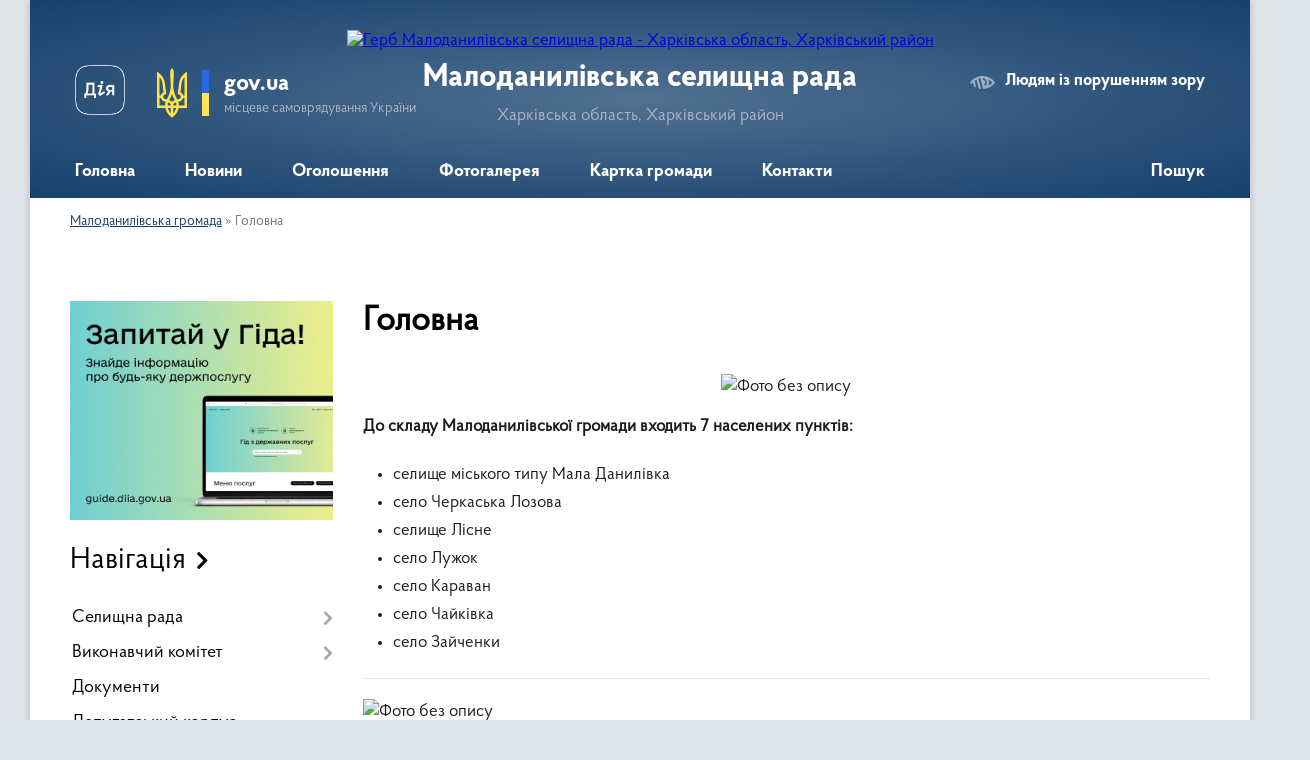

--- FILE ---
content_type: text/html; charset=UTF-8
request_url: https://mdanylivka-otg.gov.ua/golovna-14-48-07-13-05-2021/
body_size: 14933
content:
<!DOCTYPE html>
<html lang="uk">
<head>
	<!--[if IE]><meta http-equiv="X-UA-Compatible" content="IE=edge"><![endif]-->
	<meta charset="utf-8">
	<meta name="viewport" content="width=device-width, initial-scale=1">
	<!--[if IE]><script>
		document.createElement('header');
		document.createElement('nav');
		document.createElement('main');
		document.createElement('section');
		document.createElement('article');
		document.createElement('aside');
		document.createElement('footer');
		document.createElement('figure');
		document.createElement('figcaption');
	</script><![endif]-->
	<title>Головна | Малоданилівська селищна рада</title>
	<meta name="description" content="До складу Малоданилівської громади входить 7 населених пунктів:   селище міського типу Мала Данилівка село Черкаська Лозова селище Лісне село Лужок село Караван село Чайківка село Зайченки       Малоданилівська ОТ">
	<meta name="keywords" content="Головна, |, Малоданилівська, селищна, рада">

	
		<meta property="og:image" content="https://rada.info/upload/users_files/04398790/gerb/ГЕРБ.png">
					
		<link rel="apple-touch-icon" sizes="57x57" href="https://gromada.org.ua/apple-icon-57x57.png">
	<link rel="apple-touch-icon" sizes="60x60" href="https://gromada.org.ua/apple-icon-60x60.png">
	<link rel="apple-touch-icon" sizes="72x72" href="https://gromada.org.ua/apple-icon-72x72.png">
	<link rel="apple-touch-icon" sizes="76x76" href="https://gromada.org.ua/apple-icon-76x76.png">
	<link rel="apple-touch-icon" sizes="114x114" href="https://gromada.org.ua/apple-icon-114x114.png">
	<link rel="apple-touch-icon" sizes="120x120" href="https://gromada.org.ua/apple-icon-120x120.png">
	<link rel="apple-touch-icon" sizes="144x144" href="https://gromada.org.ua/apple-icon-144x144.png">
	<link rel="apple-touch-icon" sizes="152x152" href="https://gromada.org.ua/apple-icon-152x152.png">
	<link rel="apple-touch-icon" sizes="180x180" href="https://gromada.org.ua/apple-icon-180x180.png">
	<link rel="icon" type="image/png" sizes="192x192"  href="https://gromada.org.ua/android-icon-192x192.png">
	<link rel="icon" type="image/png" sizes="32x32" href="https://gromada.org.ua/favicon-32x32.png">
	<link rel="icon" type="image/png" sizes="96x96" href="https://gromada.org.ua/favicon-96x96.png">
	<link rel="icon" type="image/png" sizes="16x16" href="https://gromada.org.ua/favicon-16x16.png">
	<link rel="manifest" href="https://gromada.org.ua/manifest.json">
	<meta name="msapplication-TileColor" content="#ffffff">
	<meta name="msapplication-TileImage" content="https://gromada.org.ua/ms-icon-144x144.png">
	<meta name="theme-color" content="#ffffff">
	
	
		<meta name="robots" content="">
	
    <link rel="preload" href="https://cdnjs.cloudflare.com/ajax/libs/font-awesome/5.9.0/css/all.min.css" as="style">
	<link rel="stylesheet" href="https://cdnjs.cloudflare.com/ajax/libs/font-awesome/5.9.0/css/all.min.css" integrity="sha512-q3eWabyZPc1XTCmF+8/LuE1ozpg5xxn7iO89yfSOd5/oKvyqLngoNGsx8jq92Y8eXJ/IRxQbEC+FGSYxtk2oiw==" crossorigin="anonymous" referrerpolicy="no-referrer" />

    <link rel="preload" href="//gromada.org.ua/themes/km2/css/styles_vip.css?v=3.34" as="style">
	<link rel="stylesheet" href="//gromada.org.ua/themes/km2/css/styles_vip.css?v=3.34">
	<link rel="stylesheet" href="//gromada.org.ua/themes/km2/css/17248/theme_vip.css?v=1768586425">
	
		<!--[if lt IE 9]>
	<script src="https://oss.maxcdn.com/html5shiv/3.7.2/html5shiv.min.js"></script>
	<script src="https://oss.maxcdn.com/respond/1.4.2/respond.min.js"></script>
	<![endif]-->
	<!--[if gte IE 9]>
	<style type="text/css">
		.gradient { filter: none; }
	</style>
	<![endif]-->

</head>
<body class="">

	<a href="#top_menu" class="skip-link link" aria-label="Перейти до головного меню (Alt+1)" accesskey="1">Перейти до головного меню (Alt+1)</a>
	<a href="#left_menu" class="skip-link link" aria-label="Перейти до бічного меню (Alt+2)" accesskey="2">Перейти до бічного меню (Alt+2)</a>
    <a href="#main_content" class="skip-link link" aria-label="Перейти до головного вмісту (Alt+3)" accesskey="3">Перейти до текстового вмісту (Alt+3)</a>




	
	<div class="wrap">
		
		<header>
			<div class="header_wrap">
				<div class="logo">
					<a href="https://mdanylivka-otg.gov.ua/" id="logo" class="form_2">
						<img src="https://rada.info/upload/users_files/04398790/gerb/ГЕРБ.png" alt="Герб Малоданилівська селищна рада - Харківська область, Харківський район">
					</a>
				</div>
				<div class="title">
					<div class="slogan_1">Малоданилівська селищна рада</div>
					<div class="slogan_2">Харківська область, Харківський район</div>
				</div>
				<div class="gov_ua_block">
					<a class="diia" href="https://diia.gov.ua/" target="_blank" rel="nofollow" title="Державні послуги онлайн"><img src="//gromada.org.ua/themes/km2/img/diia.png" alt="Логотип Diia"></a>
					<img src="//gromada.org.ua/themes/km2/img/gerb.svg" class="gerb" alt="Герб України">
					<span class="devider"></span>
					<div class="title">
						<b>gov.ua</b>
						<span>місцеве самоврядування України</span>
					</div>
				</div>
								<div class="alt_link">
					<a href="#" rel="nofollow" title="Режим високої контастності" onclick="return set_special('1c275254d14af1a6eaafe993e0a65f6689902912');">Людям із порушенням зору</a>
				</div>
								
				<section class="top_nav">
					<nav class="main_menu" id="top_menu">
						<ul>
														<li class="">
								<a href="https://mdanylivka-otg.gov.ua/main/"><span>Головна</span></a>
																							</li>
														<li class="">
								<a href="https://mdanylivka-otg.gov.ua/news/"><span>Новини</span></a>
																							</li>
														<li class="">
								<a href="https://mdanylivka-otg.gov.ua/ogoloshennya-21-49-35-27-04-2021/"><span>Оголошення</span></a>
																							</li>
														<li class="">
								<a href="https://mdanylivka-otg.gov.ua/photo/"><span>Фотогалерея</span></a>
																							</li>
														<li class="">
								<a href="https://mdanylivka-otg.gov.ua/structure/"><span>Картка громади</span></a>
																							</li>
														<li class="">
								<a href="https://mdanylivka-otg.gov.ua/feedback/"><span>Контакти</span></a>
																							</li>
																				</ul>
					</nav>
					&nbsp;
					<button class="menu-button" id="open-button"><i class="fas fa-bars"></i> Меню сайту</button>
					<a href="https://mdanylivka-otg.gov.ua/search/" rel="nofollow" class="search_button">Пошук</a>
				</section>
				
			</div>
		</header>
				
		<section class="bread_crumbs">
		<div xmlns:v="http://rdf.data-vocabulary.org/#"><a href="/">Малоданилівська громада</a> &raquo; <span aria-current="page">Головна</span> </div>
	</section>
	
	<section class="center_block">
		<div class="row">
			<div class="grid-25 fr">
				<aside>
				
										<div class="diia_guide">
						<a href="https://guide.diia.gov.ua/" rel="nofollow" target="_blank" title="Гід державних послуг"><img src="https://gromada.org.ua/upload/diia_guide.jpg" alt="Банер - гід державних послуг"></a>
					</div>
									
										<div class="sidebar_title">Навігація</div>
										
					<nav class="sidebar_menu" id="left_menu">
						<ul>
														<li class=" has-sub">
								<a href="https://mdanylivka-otg.gov.ua/selishna-rada-09-56-59-05-05-2021/"><span>Селищна рада</span></a>
																<button onclick="return show_next_level(this);" aria-label="Показати підменю"></button>
																								<ul>
																		<li class="">
										<a href="https://mdanylivka-otg.gov.ua/selischnij-golova-10-24-27-05-05-2021/"><span>Селищний голова</span></a>
																													</li>
																		<li class="">
										<a href="https://mdanylivka-otg.gov.ua/selischna-rada-10-00-10-05-05-2021/"><span>Апарат</span></a>
																													</li>
																		<li class="">
										<a href="https://mdanylivka-otg.gov.ua/reglament-10-49-12-05-05-2021/"><span>Регламент</span></a>
																													</li>
																		<li class="">
										<a href="https://mdanylivka-otg.gov.ua/zakonodavcha-baza-diyalnosti-selischnoi-radi-11-18-03-05-05-2021/"><span>Законодавча база діяльності селищної ради</span></a>
																													</li>
																		<li class=" has-sub">
										<a href="https://mdanylivka-otg.gov.ua/strukturni-pidrozdili-14-05-23-05-05-2021/"><span>Структурні підрозділи</span></a>
																				<button onclick="return show_next_level(this);" aria-label="Показати підменю"></button>
																														<ul>
																						<li><a href="https://mdanylivka-otg.gov.ua/viddil-ekonomichnogo-rozvitku-i-investicij-15-31-29-05-05-2021/"><span>Відділ економічного розвитку і інвестицій</span></a></li>
																						<li><a href="https://mdanylivka-otg.gov.ua/viddil-z-pitan-ns-ta-cz-naselennya-14-17-06-23-04-2024/"><span>Відділ з питань НС та ЦЗ населення</span></a></li>
																						<li><a href="https://mdanylivka-otg.gov.ua/viddil-osviti-kulturi-ta-sportu-12-01-17-13-05-2021/"><span>Відділ освіти, культури та спорту</span></a></li>
																						<li><a href="https://mdanylivka-otg.gov.ua/viddil-zemelnih-vidnosin-15-24-27-05-05-2021/"><span>Відділ земельних відносин</span></a></li>
																						<li><a href="https://mdanylivka-otg.gov.ua/viddil-zhitlovo-komunalnogo-gospodarstva-11-38-39-26-03-2025/"><span>Відділ Житлово комунального господарства</span></a></li>
																						<li><a href="https://mdanylivka-otg.gov.ua/viddil-mistobuduvannya-ta-arhitekturi-09-56-35-14-05-2021/"><span>Відділ містобудування, архітектури та держархбудконтролю</span></a></li>
																						<li><a href="https://mdanylivka-otg.gov.ua/sluzhba-u-spravah-ditej-10-47-28-04-04-2023/"><span>Служба у справах дітей</span></a></li>
																																</ul>
																			</li>
																		<li class="">
										<a href="https://mdanylivka-otg.gov.ua/komunalne-majno-14-42-17-03-02-2025/"><span>Комунальне майно</span></a>
																													</li>
																										</ul>
															</li>
														<li class=" has-sub">
								<a href="javascript:;"><span>Виконавчий комітет</span></a>
																<button onclick="return show_next_level(this);" aria-label="Показати підменю"></button>
																								<ul>
																		<li class=" has-sub">
										<a href="https://mdanylivka-otg.gov.ua/rishennya-22-01-18-19-11-2025/"><span>Рішення</span></a>
																				<button onclick="return show_next_level(this);" aria-label="Показати підменю"></button>
																														<ul>
																						<li><a href="https://mdanylivka-otg.gov.ua/rishennya-2025-22-01-53-19-11-2025/"><span>РІШЕННЯ 2025</span></a></li>
																						<li><a href="https://mdanylivka-otg.gov.ua/rishennya-2021-08-38-00-21-11-2025/"><span>РІШЕННЯ 2021</span></a></li>
																																</ul>
																			</li>
																		<li class=" has-sub">
										<a href="https://mdanylivka-otg.gov.ua/proekti-rishen-08-20-17-20-11-2025/"><span>Проєкти рішень</span></a>
																				<button onclick="return show_next_level(this);" aria-label="Показати підменю"></button>
																														<ul>
																						<li><a href="https://mdanylivka-otg.gov.ua/proekti-rishen-2025-11-38-26-20-11-2025/"><span>Проєкти рішень 2025</span></a></li>
																						<li><a href="https://mdanylivka-otg.gov.ua/proekti-rishen-2026-16-33-32-13-01-2026/"><span>Проєкти рішень 2026</span></a></li>
																																</ul>
																			</li>
																										</ul>
															</li>
														<li class="">
								<a href="https://mdanylivka-otg.gov.ua/docs/"><span>Документи</span></a>
																							</li>
														<li class="">
								<a href="https://mdanylivka-otg.gov.ua/deputatskij-korpus-18-27-43-27-04-2021/"><span>Депутатський корпус</span></a>
																							</li>
														<li class="">
								<a href="https://mdanylivka-otg.gov.ua/postijni-komisii-11-48-13-05-05-2021/"><span>Постійні комісії</span></a>
																							</li>
														<li class=" has-sub">
								<a href="https://mdanylivka-otg.gov.ua/informaciya-dlya-naselennya-14-03-40-05-05-2021/"><span>Інформація для населення</span></a>
																<button onclick="return show_next_level(this);" aria-label="Показати підменю"></button>
																								<ul>
																		<li class="">
										<a href="https://mdanylivka-otg.gov.ua/perejmenuvannya-vulic-14-21-12-05-05-2021/"><span>Перейменування вулиць</span></a>
																													</li>
																		<li class="">
										<a href="https://mdanylivka-otg.gov.ua/reestraciya-shljubu-v-malodanilivskij-selischnij-radi-14-26-57-05-05-2021/"><span>Реєстрація шлюбу в Малоданилівській селищній раді</span></a>
																													</li>
																		<li class="">
										<a href="https://mdanylivka-otg.gov.ua/zhitlovokomunalni-poslugi-15-05-11-05-05-2021/"><span>Житлово-комунальні послуги</span></a>
																													</li>
																		<li class="">
										<a href="https://mdanylivka-otg.gov.ua/administrativni-poslugi-15-13-49-05-05-2021/"><span>Адміністративні послуги</span></a>
																													</li>
																		<li class="">
										<a href="https://mdanylivka-otg.gov.ua/zagalni-pitannya-15-16-54-05-05-2021/"><span>Загальні питання</span></a>
																													</li>
																		<li class="">
										<a href="https://mdanylivka-otg.gov.ua/stvorennya-osbb-12-15-02-13-05-2021/"><span>Створення ОСББ</span></a>
																													</li>
																										</ul>
															</li>
														<li class="">
								<a href="https://mdanylivka-otg.gov.ua/istorichna-dovidka-19-57-15-27-04-2021/"><span>Історична довідка</span></a>
																							</li>
														<li class="">
								<a href="https://mdanylivka-otg.gov.ua/investicijnij-pasport-19-29-44-27-04-2021/"><span>Інвестиційний паспорт</span></a>
																							</li>
														<li class=" has-sub">
								<a href="https://mdanylivka-otg.gov.ua/ochischennya-vladi-13-35-14-06-05-2021/"><span>Очищення влади</span></a>
																<button onclick="return show_next_level(this);" aria-label="Показати підменю"></button>
																								<ul>
																		<li class="">
										<a href="https://mdanylivka-otg.gov.ua/dovidki-pro-rezultati-perevirki-peredbachenoi-zakonom-ukraini-pro-ochischennya-vladi-13-36-53-06-05-2021/"><span>Довідки про результати перевірки, передбаченої Законом України "Про очищення влади"</span></a>
																													</li>
																										</ul>
															</li>
														<li class="">
								<a href="https://mdanylivka-otg.gov.ua/dostup-do-publichnoi-informacii-13-50-26-07-05-2021/"><span>Доступ до публічної інформації</span></a>
																							</li>
														<li class="">
								<a href="https://mdanylivka-otg.gov.ua/cnap-08-12-34-15-03-2024/"><span>ЦНАП</span></a>
																							</li>
														<li class="">
								<a href="https://mdanylivka-otg.gov.ua/podatki-15-53-34-14-02-2022/"><span>Податки</span></a>
																							</li>
														<li class="">
								<a href="https://mdanylivka-otg.gov.ua/policejski-oficeri-gromadi-14-31-11-18-05-2023/"><span>Поліцейські офіцери громади</span></a>
																							</li>
														<li class="">
								<a href="https://mdanylivka-otg.gov.ua/pozhezhni-oficeriryatuvalniki-gromadi-17-02-19-13-10-2025/"><span>Офіцери-рятувальники громади</span></a>
																							</li>
														<li class="">
								<a href="https://mdanylivka-otg.gov.ua/povidomna-reestraciya-kolektivnih-dogovoriv-15-54-54-16-12-2021/"><span>Повідомна реєстрація колективних договорів</span></a>
																							</li>
														<li class=" has-sub">
								<a href="https://mdanylivka-otg.gov.ua/bezbarernist-15-45-20-29-12-2025/"><span>Безбар'єрність</span></a>
																<button onclick="return show_next_level(this);" aria-label="Показати підменю"></button>
																								<ul>
																		<li class="">
										<a href="https://mdanylivka-otg.gov.ua/rada-bezbarernosti-15-47-30-29-12-2025/"><span>Рада безбар'єрності</span></a>
																													</li>
																		<li class="">
										<a href="https://mdanylivka-otg.gov.ua/plan-vprovadzhennya-bezbar’ernogo-prostoru-v-malodanilivskij-gromadi-2024–2030-kompleksnij-plan-realizacii-nacstrategii-bezbar’ernosti-15-55-12-29-12-2025/"><span>План впровадження безбар’єрного простору в Малоданилівській громаді (2024–2030)  Комплексний план реалізації Нацстратегії безбар’єрності до 2030 року</span></a>
																													</li>
																										</ul>
															</li>
													</ul>
						
												
					</nav>

											<div class="sidebar_title">Публічні закупівлі</div>	
<div class="petition_block">

		<p><a href="https://mdanylivka-otg.gov.ua/prozorro/" title="Публічні закупівлі Прозорро"><img src="//gromada.org.ua/themes/km2/img/prozorro_logo.png?v=2025" alt="Prozorro"></a></p>
	
		<p><a href="https://mdanylivka-otg.gov.ua/openbudget/" title="Відкритий бюджет"><img src="//gromada.org.ua/themes/km2/img/openbudget_logo.png?v=2025" alt="OpenBudget"></a></p>
	
	
</div>									
											<div class="sidebar_title">Особистий кабінет користувача</div>

<div class="petition_block">

		<div class="alert alert-warning">
		Ви не авторизовані. Для того, щоб мати змогу створювати або підтримувати петиції, взяти участь в громадських обговореннях, голосувати за бюджетні проекти<br>
		<a href="#auth_petition" class="open-popup add_petition btn btn-yellow btn-small btn-block" style="margin-top: 10px;"><i class="fa fa-user"></i> авторизуйтесь</a>
	</div>
		
			<h2 style="margin: 30px 0;">Система петицій</h2>
		
					<div class="none_petition">Немає петицій, за які можна голосувати</div>
						
		
	
</div>
					
											<div class="sidebar_title">Черга в садочок</div>
						<div class="records_block">
							<p><a href="https://mdanylivka-otg.gov.ua/queue/" class="btn btn-large btn-block btn-yellow"><i class="fas fa-child"></i> Подати документи</a></p>
							<p><a href="https://mdanylivka-otg.gov.ua/queue_search/" class="btn btn-small btn-grey"><i class="fas fa-search"></i> Перевірити стан заявки</a></p>
						</div>
					
					
											<div class="sidebar_title">Звернення до посадовця</div>

<div class="appeals_block">

	
		
		<div class="row sidebar_persons">
						<div class="grid-30">
				<div class="one_sidebar_person">
					<div class="img"><a href="https://mdanylivka-otg.gov.ua/persons/1206/"><img src="https://rada.info/upload/users_files/04398790/deputats/8457959adf369e1144ee8bdef5166b85.jpg" alt="Гололобов Олександр Олександрович"></a></div>
					<div class="title"><a href="https://mdanylivka-otg.gov.ua/persons/1206/">Гололобов Олександр Олександрович</a></div>
				</div>
			</div>
						<div class="clearfix"></div>
		</div>

						
				<p class="center appeal_cabinet"><a href="#auth_person" class="alert-link open-popup"><i class="fas fa-unlock-alt"></i> Кабінет посадової особи</a></p>
			
	
</div>					
										<div id="banner_block">

						<p><a rel="nofollow" href="https://howareu.com/"><img alt="Фото без опису" src="https://rada.info/upload/users_files/04398790/f30f619b1f2e63517c971b4809db1725.jpg" style="width: 320px; height: 320px;" /></a></p>

<p><img alt="Фото без опису" src="https://rada.info/upload/users_files/04398790/64fc0338e23d4be7a71dd7aa59edd85c.jpg" style="width: 320px; height: 213px;" /></p>

<p><a rel="nofollow" href="https://hromady.org/ "><img alt="Фото без опису" src="https://rada.info/upload/users_files/04398790/5170c5b4077ff93f0c188751575d6cfc.jpg" style="width: 320px; height: 160px;" /></a></p>

<p><a rel="nofollow" href="https://center.diia.gov.ua/"><img alt="Фото без опису" src="https://rada.info/upload/users_files/04398790/ce72c0dd9fe1f50d0d68d57f8b8e75fc.jpg" style="width: 250px; height: 250px;" /></a></p>

<p><a rel="nofollow" href="https://sites.google.com/view/programa-vidnovidim-ukr"><img alt="Фото без опису" src="https://rada.info/upload/users_files/04398790/6c67fb107fed3fa645945bc1d1f57c62.jpg" style="width: 300px; height: 158px;" /></a></p>

<p><a rel="nofollow" href="https://sqe.gov.ua/"><img alt="Фото без опису" src="https://rada.info/upload/users_files/04398790/1e584e92e76285c00f2f318129280d30.jpg" style="height: 101px; width: 300px;" /></a></p>

<p><a rel="nofollow" href="https://mon.gov.ua/"><img alt="Фото без опису" src="https://rada.info/upload/users_files/04398790/66db95f004df767c7e9a45f27ed9fcb0.png" style="width: 300px; height: 158px;" /></a></p>
						<div class="clearfix"></div>

						<A rel="nofollow" href="https://www.dilovamova.com/"><IMG width=300 height=374 border=0 alt="Календар свят України. Мова ділового спілкування" title="Календар свят України. Мова ділового спілкування" src="https://www.dilovamova.com/images/wpi.cache/informer/informer_300_02.png"></A>
						<div class="clearfix"></div>

					</div>
				
				</aside>
			</div>
			<div class="grid-75">

				<main id="main_content">

																		<h1>Головна</h1>
    


	

<p style="text-align: center;"><img alt="Фото без опису"  alt="" src="https://rada.info/upload/users_files/04398790/bbbe364d5a0d571d1bad566ef7437518.jpg" style="width: 2339px; height: 1654px;" /></p>

<p><b>До складу Малоданилівської громади входить 7 населених пунктів:</b></p>

<ul>
	<li>селище міського типу Мала Данилівка</li>
	<li>село Черкаська Лозова</li>
	<li>селище Лісне</li>
	<li>село Лужок</li>
	<li>село Караван</li>
	<li>село Чайківка</li>
	<li>село Зайченки</li>
</ul>

<hr />
<p><img alt="Фото без опису"  alt="" src="https://rada.info/upload/users_files/04398790/df6c9768284975e33b2f1c74c48af509.jpg" style="width: 1024px; height: 623px;" /></p>

<hr />
<p>Малоданилівська ОТГ розташована на північному заході Харківської області, її площа складає 94,37 км2 (0,3% площі Харківської області). Малоданилівська громада входить до складу Харківського району. Обласним та районним центром є місто Харків, відповідно до нового адміністративно-територіального устрою країни. Відстань від центру міста до центру громади складає 11 км.</p>

<p>Громада знаходиться у лісостеповій географічній зоні. Рельєф пересічний, клімат помірний. На півночі громада межує з м. Дергачі, на півдні з обласним та районним центром &ndash; м. Харків. Громада примикає до Харківської окружної дороги. В смт Мала Данилівка розташовані дві залізничні станції &ndash; &laquo;Підміська&raquo; та &laquo;Лозовенька&raquo; пасажирського сполучення Харків &ndash; Козача Лопань. По території громади протікає річка Лопань, в яку впадає ліва притока ріка Лозовенька та&nbsp;<a href="http://vlada.pp.ua/goto/[base64]/" rel="nofollow" target="_blank">Лозовеньківське вод</a><a href="http://vlada.pp.ua/goto/[base64]/" rel="nofollow" target="_blank">осховище</a>.</p>

<hr />
<p><img alt="Фото без опису"  alt="" src="https://rada.info/upload/users_files/04398790/29eb396dcfaa2403eda3151af82e1677.jpg" style="width: 1024px; height: 682px;" /></p>

<hr />
<p>На території громади розташований Малоданилівський заповідник. На території ХДЗВА у смт Мала Данилівка розташований лісопарк площею біля 50 га. Головна складова частина лісопарку &ndash; сосновий бір, який створювався на протязі багатьох років. Найстарішим соснам &ndash; біля 150 років, середній вік соснових насаджень &ndash; 100 років.</p>

<p>В створенні Малоданилівського заповідника велика заслуга Миколи Андрійовича Колєсова, колишнього директора Харківського землеробного училища (яке згодом переросло в Харківський зоотехнічний інститут, а нині є Харківською зооветеринарною академією), який проводив роботу по осушенню боліт, поліпшенню лугів, посадці сосни ручним методом на непридатному пісчаному ґрунті.</p>

<hr />
<p><img alt="Фото без опису"  alt="" src="https://rada.info/upload/users_files/04398790/077bd4a86e59a9265f942ecdf3df457b.jpg" style="width: 600px; height: 450px;" /></p>

<hr />
<p>Колєсовський сосновий бір являється прикрасою передмістя Харкова та місцем відпочинку для жителів, завданням яких являється &ndash; збереження неповторної краси природи селища Мала Данилівка.</p>

<p>Найбільш відвідуваним та улюбленим місцем для прогулянок та відпочинку громади є Фельдман-Екопарк &ndash; регіональний ландшафтний парк, один з об&#39;єктів природно-заповідного фонду України, масштабний благодійний проект МБФ &laquo;Фонду Олександра Фельдмана&raquo;, який розташований в селищі Лісне. В екопарку є зоопарк з контактною зоною, цілий рік працює гурток юних натуралістів, влітку для дітей відкрите мотузкове містечко, дитячі атракціони, є прокат велосипедів, площадка для занять йогою.</p>

<hr />
<p><img alt="Фото без опису"  alt="" src="https://rada.info/upload/users_files/04398790/3beba33643fe8cac90b255d6c7cf68a1.jpg" style="width: 785px; height: 442px;" /></p>

<hr />
<p>На території с. Черкаська Лозова розташовано Державне підприємство &laquo;Харківська лісова науково-дослідна станція&raquo;.&nbsp;<b>Данилівський дослідний держлісгосп&nbsp;</b>створено у 1962 році на базі Велико-Данилівського лісництва Жовтневого держлісгоспу Харківської області. У подальшому до його складу передано Липецьке (1990 р.) та Дергачівське (2002 р.) лісництва. Його загальна площа сягає 21340 га. Лісовий фонд розташований на території трьох сільських і двох міських адміністративних районів. У складі лісів панують дубові порослеві насадження. Площа штучно створених деревостанів налічує 1802 га. На базі Данилівського ДДЛГ наукові лабораторії УкрНДІЛГА проводять дослідження та впровадження своїх розробок. Серед значної кількості дослідних об&rsquo;єктів (понад 100) &ndash; дендропарк площею 16 га, лісонасіннєві плантації &ndash; 26 га, випробні культури &ndash; 50 га.</p>

<p>Проведення дозвілля &ndash; невід&rsquo;ємна частина життєдіяльності людини. В громаді щорічно проводяться державні свята та інші культурні заходи. Цікавими та яскравими об&rsquo;єктами дозвілля громади є проведення народних обрядів на святах Масляна та Івана Купала, що безперечно захоплює мешканців і гостей.</p>

<hr />
<p><img alt="Фото без опису"  alt="" src="https://rada.info/upload/users_files/04398790/fde3c740885277ca289a7ce1d3e5821c.jpg" style="width: 2560px; height: 1600px;" /></p>

<hr />
<p><b>В Малоданилівській ОТГ розташовані наступні історичні та археологічні пам&rsquo;ятки:</b></p>

<ul>
	<li>Меморіал Жертв Голодомору,</li>
	<li>будинок, у якому працював академік Потьомкін М. Д. (академік ВАСГНІЛ),</li>
	<li>пам&rsquo;ятник Колєсову О.А. (директор землеробного училища (нині ХДЗВА)),</li>
	<li>могили відомих Потьомкіна М.Д., Колєсова О.А. (директор землеробного училища), Лукашова І.І. (член-кореспондент ВАСГНІЛ),</li>
	<li>8 братських могил воїнів радянських війн,</li>
	<li>пам&rsquo;ятні знаки ліквідаторам катастрофи на Чорнобильській атомній електростанції, воїнам-інтернаціоналістам та учасникам АТО.</li>
</ul>

<p>Харківський Меморіал Жертв Голодомору розташований на території села&nbsp;<a href="http://vlada.pp.ua/goto/aHR0cHM6Ly91ay53aWtpcGVkaWEub3JnL3dpa2kvJUQwJUE3JUQwJUI1JUQxJTgwJUQwJUJBJUQwJUIwJUQxJTgxJUQxJThDJUQwJUJBJUQwJUIwXyVEMCU5QiVEMCVCRSVEMCVCNyVEMCVCRSVEMCVCMiVEMCVCMA==/" rel="nofollow" target="_blank">Черкаська Лозова</a>&nbsp;біля транспортної розв&#39;язки автомобільної траси &laquo;Харків&mdash;Москва&raquo; та міської окружної дороги, буквально в кілометрі від міської смуги. Центральне місце комплексу посідає скульптурна композиція заввишки 6 метрів, відлита з&nbsp;<a href="http://vlada.pp.ua/goto/aHR0cHM6Ly91ay53aWtpcGVkaWEub3JnL3dpa2kvJUQwJTkxJUQxJTgwJUQwJUJFJUQwJUJEJUQwJUI3JUQwJUIw/" rel="nofollow" target="_blank">бронзи</a>&nbsp;і встановлена на насипному&nbsp;<a href="http://vlada.pp.ua/goto/aHR0cHM6Ly91ay53aWtpcGVkaWEub3JnL3dpa2kvJUQwJTlBJUQxJTgzJUQxJTgwJUQwJUIzJUQwJUIwJUQwJUJE/" rel="nofollow" target="_blank">кургані</a>&nbsp;заввишки 10 метрів. Автор скульптор Олександр Рідний постарався передати в бронзі трагічне проникливе втілення відчаю української родини, яка залишилася сам на сам зі смертельним лихом голодної смерті &mdash; батько ще продовжує опиратися біді й у розпачі дивиться на північ, у бік Росії, а мати, втративши останню надію, здіймає у&nbsp;<a href="http://vlada.pp.ua/goto/aHR0cHM6Ly91ay53aWtpcGVkaWEub3JnL3dpa2kvJUQwJTlDJUQwJUJFJUQwJUJCJUQwJUI4JUQxJTgyJUQwJUIyJUQwJUIw/" rel="nofollow" target="_blank">молитві</a>&nbsp;руки до неба, до них горнеться двійко змучених діток, шукаючи бодай якогось захисту.</p>

<p>В листопаді 2018 року на території Меморіалу було відкрито Музей пам&rsquo;яті жертв голодомору. Експозиція музею розповідає про три хвилі голодоморів, що розгорнулися на українських землях: 1921-1923 рр, 1932-1933 рр та 1946-1947 рр. До музею передано другу книгу &laquo;Національна книга пам&rsquo;яті жертв 1932-1933 років в Україні. Харківська область&raquo;.</p>

<hr />
<p><img alt="Фото без опису"  alt="" src="https://rada.info/upload/users_files/04398790/0d6b30872411d6592289878bb9e44726.jpg" style="width: 819px; height: 1024px;" /></p>

<hr />
<p>На території смт Мала Данилівка є музей історії Харківської державної зооветеринарної академії, конюшня з манежем (початок ХХ століття).</p>
<div class="clearfix"></div>

											
				</main>
				
			</div>
			<div class="clearfix"></div>
		</div>
	</section>
	
		<div class="banner-carousel" data-flickity='{ "cellAlign": "left", "contain": true, "autoPlay": 3000, "imagesLoaded": true, "wrapAround": true }'>
				<div class="carousel-cell">
			<a href="https://services.mdanylivka-otg.gov.ua/" title="ЦНАП Малоданилівської селищної ради" rel="nofollow" target="_blank"><img src="https://rada.info/upload/users_files/04398790/slides/88a34d3bddd3cc77e58e78fcade2e218.jpg" alt="ЦНАП Малоданилівської селищної ради"></a>
		</div>
				<div class="carousel-cell">
			<a href="https://hromady.org/" title="Всеукраїнська Асоціація ОТГ" rel="nofollow" target="_blank"><img src="https://rada.info/upload/users_files/04398790/slides/bcadb2ad3759279bc7d1c6abd75ebc3b.jpg" alt="Всеукраїнська Асоціація ОТГ"></a>
		</div>
				<div class="carousel-cell">
			<a href="https://www.rada.gov.ua/" title="" rel="nofollow" target="_blank"><img src="https://rada.info/upload/users_files/04398790/slides/b8ecb90a3b803d8915b88db9c244b617.jpg" alt=""></a>
		</div>
				<div class="carousel-cell">
			<a href="https://www.president.gov.ua/" title="" rel="nofollow" target="_blank"><img src="https://rada.info/upload/users_files/04398790/slides/3b31805ba2f7657081e8df2fb22d1d81.jpg" alt=""></a>
		</div>
				<div class="carousel-cell">
			<a href="https://www.kmu.gov.ua/" title="" rel="nofollow" target="_blank"><img src="https://rada.info/upload/users_files/04398790/slides/27f37ac5ca5711a9dc345d613c7dce2d.jpg" alt=""></a>
		</div>
				<div class="carousel-cell">
			<a href="https://kh.dsns.gov.ua/" title="" rel="nofollow" target="_blank"><img src="https://rada.info/upload/users_files/04398790/slides/1a1ca26bb032bc8df7f0d71b7447db0a.jpg" alt=""></a>
		</div>
				<div class="carousel-cell">
			<a href="https://kh-consumer.gov.ua/" title="" rel="nofollow" target="_blank"><img src="https://rada.info/upload/users_files/04398790/slides/8d54831632102c1058729b578ec9dd00.jpg" alt=""></a>
		</div>
				<div class="carousel-cell">
			<a href="https://www.pfu.gov.ua/" title="" rel="nofollow" target="_blank"><img src="https://rada.info/upload/users_files/04398790/slides/76f80cad0cf9779442fb4e180bc36b14.jpg" alt=""></a>
		</div>
				<div class="carousel-cell">
			<a href="https://kha.dcz.gov.ua/" title="" rel="nofollow" target="_blank"><img src="https://rada.info/upload/users_files/04398790/slides/3f1aa6da179561f333bb55a35f0bd3be.jpg" alt=""></a>
		</div>
				<div class="carousel-cell">
			<a href="https://kharkivoda.gov.ua/" title="" rel="nofollow" target="_blank"><img src="https://rada.info/upload/users_files/04398790/slides/4b87201fecac64796d289507db4534c0.jpg" alt=""></a>
		</div>
						<div class="carousel-cell">
			<a href="https://services.mdanylivka-otg.gov.ua/" title="ЦНАП Малоданилівської селищної ради" rel="nofollow" target="_blank"><img src="https://rada.info/upload/users_files/04398790/slides/88a34d3bddd3cc77e58e78fcade2e218.jpg" alt="ЦНАП Малоданилівської селищної ради"></a>
		</div>
				<div class="carousel-cell">
			<a href="https://hromady.org/" title="Всеукраїнська Асоціація ОТГ" rel="nofollow" target="_blank"><img src="https://rada.info/upload/users_files/04398790/slides/bcadb2ad3759279bc7d1c6abd75ebc3b.jpg" alt="Всеукраїнська Асоціація ОТГ"></a>
		</div>
				<div class="carousel-cell">
			<a href="https://www.rada.gov.ua/" title="" rel="nofollow" target="_blank"><img src="https://rada.info/upload/users_files/04398790/slides/b8ecb90a3b803d8915b88db9c244b617.jpg" alt=""></a>
		</div>
				<div class="carousel-cell">
			<a href="https://www.president.gov.ua/" title="" rel="nofollow" target="_blank"><img src="https://rada.info/upload/users_files/04398790/slides/3b31805ba2f7657081e8df2fb22d1d81.jpg" alt=""></a>
		</div>
				<div class="carousel-cell">
			<a href="https://www.kmu.gov.ua/" title="" rel="nofollow" target="_blank"><img src="https://rada.info/upload/users_files/04398790/slides/27f37ac5ca5711a9dc345d613c7dce2d.jpg" alt=""></a>
		</div>
				<div class="carousel-cell">
			<a href="https://kh.dsns.gov.ua/" title="" rel="nofollow" target="_blank"><img src="https://rada.info/upload/users_files/04398790/slides/1a1ca26bb032bc8df7f0d71b7447db0a.jpg" alt=""></a>
		</div>
				<div class="carousel-cell">
			<a href="https://kh-consumer.gov.ua/" title="" rel="nofollow" target="_blank"><img src="https://rada.info/upload/users_files/04398790/slides/8d54831632102c1058729b578ec9dd00.jpg" alt=""></a>
		</div>
				<div class="carousel-cell">
			<a href="https://www.pfu.gov.ua/" title="" rel="nofollow" target="_blank"><img src="https://rada.info/upload/users_files/04398790/slides/76f80cad0cf9779442fb4e180bc36b14.jpg" alt=""></a>
		</div>
				<div class="carousel-cell">
			<a href="https://kha.dcz.gov.ua/" title="" rel="nofollow" target="_blank"><img src="https://rada.info/upload/users_files/04398790/slides/3f1aa6da179561f333bb55a35f0bd3be.jpg" alt=""></a>
		</div>
				<div class="carousel-cell">
			<a href="https://kharkivoda.gov.ua/" title="" rel="nofollow" target="_blank"><img src="https://rada.info/upload/users_files/04398790/slides/4b87201fecac64796d289507db4534c0.jpg" alt=""></a>
		</div>
			</div>
	
	<footer>
		
		<div class="row">
			<div class="grid-40 socials">
				<p>
					<a href="https://gromada.org.ua/rss/17248/" rel="nofollow" target="_blank" title="RSS-стрічка новин"><i class="fas fa-rss"></i></a>
										<a href="https://mdanylivka-otg.gov.ua/feedback/#chat_bot" title="Наша громада в смартфоні"><i class="fas fa-robot"></i></a>
															<a href="https://www.instagram.com/mdanylivka" rel="nofollow" target="_blank" title="Сторінка в Instagram"><i class="fab fa-instagram"></i></a>					<a href="https://www.facebook.com/MDanylivkaGromada" rel="nofollow" target="_blank" title="Сторінка у Фейсбук"><i class="fab fa-facebook-f"></i></a>					<a href="https://www.youtube.com/channel/UCUfqhOAt0yKc9-OqdDLzyFA" rel="nofollow" target="_blank" title="Канал Youtube"><i class="fab fa-youtube"></i></a>					<a href="https://t.me/mdanylivka_otg" rel="nofollow" target="_blank" title="Телеграм-канал громади"><i class="fab fa-telegram"></i></a>					<a href="https://mdanylivka-otg.gov.ua/sitemap/" title="Мапа сайту"><i class="fas fa-sitemap"></i></a>
				</p>
				<p class="copyright">Малоданилівська селищна рада - 2021-2026 &copy; Весь контент доступний за ліцензією <a href="https://creativecommons.org/licenses/by/4.0/deed.uk" target="_blank" rel="nofollow">Creative Commons Attribution 4.0 International License</a>, якщо не зазначено інше.</p>
			</div>
			<div class="grid-20 developers">
				<a href="https://vlada.ua/" rel="nofollow" target="_blank" title="Перейти на сайт платформи VladaUA"><img src="//gromada.org.ua/themes/km2/img/vlada_online.svg?v=ua" class="svg" alt="Логотип платформи VladaUA"></a><br>
				<span>офіційні сайти &laquo;під ключ&raquo;</span><br>
				для органів державної влади
			</div>
			<div class="grid-40 admin_auth_block">
								<p class="first"><a href="#" rel="nofollow" class="alt_link" onclick="return set_special('1c275254d14af1a6eaafe993e0a65f6689902912');">Людям із порушенням зору</a></p>
				<p><a href="#auth_block" class="open-popup" title="Вхід в адмін-панель сайту"><i class="fa fa-lock"></i></a></p>
				<p class="sec"><a href="#auth_block" class="open-popup">Вхід для адміністратора</a></p>
				<div id="google_translate_element" style="text-align: left;width: 202px;float: right;margin-top: 13px;"></div>
							</div>
			<div class="clearfix"></div>
		</div>

	</footer>

	</div>

		
	



<a href="#" id="Go_Top"><i class="fas fa-angle-up"></i></a>
<a href="#" id="Go_Top2"><i class="fas fa-angle-up"></i></a>

<script type="text/javascript" src="//gromada.org.ua/themes/km2/js/jquery-3.6.0.min.js"></script>
<script type="text/javascript" src="//gromada.org.ua/themes/km2/js/jquery-migrate-3.3.2.min.js"></script>
<script type="text/javascript" src="//gromada.org.ua/themes/km2/js/flickity.pkgd.min.js"></script>
<script type="text/javascript" src="//gromada.org.ua/themes/km2/js/flickity-imagesloaded.js"></script>
<script type="text/javascript" src="//gromada.org.ua/themes/km2/js/icheck.min.js"></script>
<script type="text/javascript" src="//gromada.org.ua/themes/km2/js/superfish.min.js?v=2"></script>



<script type="text/javascript" src="//gromada.org.ua/themes/km2/js/functions_unpack.js?v=5.17"></script>
<script type="text/javascript" src="//gromada.org.ua/themes/km2/js/hoverIntent.js"></script>
<script type="text/javascript" src="//gromada.org.ua/themes/km2/js/jquery.magnific-popup.min.js?v=1.1"></script>
<script type="text/javascript" src="//gromada.org.ua/themes/km2/js/jquery.mask.min.js"></script>


	


<script type="text/javascript" src="//translate.google.com/translate_a/element.js?cb=googleTranslateElementInit"></script>
<script type="text/javascript">
	function googleTranslateElementInit() {
		new google.translate.TranslateElement({
			pageLanguage: 'uk',
			includedLanguages: 'de,en,es,fr,pl,hu,bg,ro,da,lt',
			layout: google.translate.TranslateElement.InlineLayout.SIMPLE,
			gaTrack: true,
			gaId: 'UA-71656986-1'
		}, 'google_translate_element');
	}
</script>

<script>
  (function(i,s,o,g,r,a,m){i["GoogleAnalyticsObject"]=r;i[r]=i[r]||function(){
  (i[r].q=i[r].q||[]).push(arguments)},i[r].l=1*new Date();a=s.createElement(o),
  m=s.getElementsByTagName(o)[0];a.async=1;a.src=g;m.parentNode.insertBefore(a,m)
  })(window,document,"script","//www.google-analytics.com/analytics.js","ga");

  ga("create", "UA-71656986-1", "auto");
  ga("send", "pageview");

</script>

<script async
src="https://www.googletagmanager.com/gtag/js?id=UA-71656986-2"></script>
<script>
   window.dataLayer = window.dataLayer || [];
   function gtag(){dataLayer.push(arguments);}
   gtag("js", new Date());

   gtag("config", "UA-71656986-2");
</script>



<div style="display: none;">
								<div id="get_gromada_ban" class="dialog-popup s">

	<div class="logo"><img src="//gromada.org.ua/themes/km2/img/logo.svg" class="svg"></div>
    <h4>Код для вставки на сайт</h4>
	
    <div class="form-group">
        <img src="//gromada.org.ua/gromada_orgua_88x31.png">
    </div>
    <div class="form-group">
        <textarea id="informer_area" class="form-control"><a href="https://gromada.org.ua/" target="_blank"><img src="https://gromada.org.ua/gromada_orgua_88x31.png" alt="Gromada.org.ua - веб сайти діючих громад України" /></a></textarea>
    </div>
	
</div>			<div id="auth_block" class="dialog-popup s" role="dialog" aria-modal="true" aria-labelledby="auth_block_label">

	<div class="logo"><img src="//gromada.org.ua/themes/km2/img/logo.svg" class="svg"></div>
    <h4 id="auth_block_label">Вхід для адміністратора</h4>
    <form action="//gromada.org.ua/n/actions/" method="post">

		
        
        <div class="form-group">
            <label class="control-label" for="login">Логін: <span>*</span></label>
            <input type="text" class="form-control" name="login" id="login" value="" autocomplete="username" required>
        </div>
        <div class="form-group">
            <label class="control-label" for="password">Пароль: <span>*</span></label>
            <input type="password" class="form-control" name="password" id="password" value="" autocomplete="current-password" required>
        </div>
        <div class="form-group center">
            <input type="hidden" name="object_id" value="17248">
			<input type="hidden" name="back_url" value="https://mdanylivka-otg.gov.ua/golovna-14-48-07-13-05-2021/">
            <button type="submit" class="btn btn-yellow" name="pAction" value="login_as_admin_temp">Авторизуватись</button>
        </div>
		

    </form>

</div>


			
						
						<div id="add_consultation" class="dialog-popup">

    <h4>Створення нового проекту</h4>

    
    <form action="//gromada.org.ua/n/actions/" method="post" enctype="multipart/form-data">

		<div class="row">
			<div class="grid-70">
				<div class="form-group">
					<label for="add_consultation_author" class="control-label">Ініціатор: <span>*</span></label>
					<input type="text" class="form-control" id="add_consultation_author" name="author" value="" placeholder="ПІП людини або назва організації" required>
				</div>
			</div>
			<div class="grid-30">
				<div class="form-group">
					<label for="add_consultation_days" class="control-label">Діб на обговорення: <span>*</span></label>
					<input type="number" class="form-control" id="add_consultation_days" name="count_days" min="5" value="30" required>
				</div>
			</div>
		</div>
        <div class="form-group">
            <label for="add_consultation_title" class="control-label">Назва проекту: <span>*</span></label>
            <input type="text" class="form-control" id="add_consultation_title" name="title" value="" required>
        </div>
        <div class="form-group">
            <label for="add_consultation_text" class="control-label">Зміст проекту для обговорення:</label>
            <textarea id="add_consultation_text" name="text"></textarea>
        </div>
		
		<div class="alert alert-warning">
			<p>Ви можете вказати варіанти відповідей для голосування, якщо це потрібно.</p>
			<div id="add_consultation_ext">
				<div class="row">
					<div class="grid-75">
						<div class="form-group">
							<label class="control-label">Варіант відповіді 1:</label>
							<input type="text" class="form-control" name="consultation_ext[]" value="">
						</div>
					</div>
					<div class="grid-25">
						<div class="form-group">
							<label class="control-label">Файл 1:</label>
							<a href="#" class="open_input_file btn btn-yellow">Додати файл</a>
							<input style="display:none;" type="file" class="form-control" name="consultation_file[]">
						</div>
					</div>
					<div class="clearfix"></div>
				</div>
				<div class="row">
					<div class="grid-75">
						<div class="form-group">
							<label class="control-label">Варіант відповіді 2:</label>
							<input type="text" class="form-control" name="consultation_ext[]" value="">
						</div>
					</div>
					<div class="grid-25">
						<div class="form-group">
							<label class="control-label">Файл 2:</label>
							<a href="#" class="open_input_file btn btn-yellow">Додати файл</a>
							<input style="display:none;" type="file" class="form-control" name="consultation_file[]">
						</div>
					</div>
					<div class="clearfix"></div>
				</div>
				<div class="row">
					<div class="grid-75">
						<div class="form-group">
							<label class="control-label">Варіант відповіді 3:</label>
							<input type="text" class="form-control" name="consultation_ext[]" value="">
						</div>
					</div>
					<div class="grid-25">
						<div class="form-group">
							<label class="control-label">Файл 3:</label>
							<a href="#" class="open_input_file btn btn-yellow">Додати файл</a>
							<input style="display:none;" type="file" class="form-control" name="consultation_file[]">
						</div>
					</div>
					<div class="clearfix"></div>
				</div>
				<div class="row">
					<div class="grid-75">
						<div class="form-group">
							<label class="control-label">Варіант відповіді 4:</label>
							<input type="text" class="form-control" name="consultation_ext[]" value="">
						</div>
					</div>
					<div class="grid-25">
						<div class="form-group">
							<label class="control-label">Файл 4:</label>
							<a href="#" class="open_input_file btn btn-yellow">Додати файл</a>
							<input style="display:none;" type="file" class="form-control" name="consultation_file[]">
						</div>
					</div>
					<div class="clearfix"></div>
				</div>
			</div>

			<div class="form-group">
				<a href="#" class="add_new_consultation_ext btn btn-info"><i class="fa fa-plus"></i> Додати ще один варіант відповіді</a>
			</div>
			
		</div>
		
		<div class="alert alert-danger">
			<strong>Увага!</strong> З метою недопущення маніпуляцій суспільною думкою <strong><u>редагування ТА ВИДАЛЕННЯ даного проекту після його збереження буде не можливим</u></strong>! Уважно ще раз перевірте текст на предмет помилок та змісту.
		</div>
		
        <div class="form-group">
            <button type="submit" name="pAction" value="add_consultation" class="btn btn-yellow">Зберегти</button>
        </div>

    </form>

</div>

<script type="text/javascript">
    $(document).ready(function() {
	
				
        $(".add_new_consultation_ext").on("click", function() {
			var add_html = '<div class="row"><div class="grid-75"><div class="form-group"><label class="control-label">Ще один варіант відповіді:</label><input type="text" class="form-control" name="consultation_ext[]" value=""></div></div><div class="grid-25"><div class="form-group"><label class="control-label">Файл:</label><a href="#" class="open_input_file btn btn-yellow" onclick="return open_input_file(this);">Додати файл</a><input style="display:none;" type="file" class="form-control" name="consultation_file[]"></div></div><div class="clearfix"></div></div>';
            $("#add_consultation_ext").append(add_html);
            return false;
        });

        $(".open_input_file").on("click", function() {
            $(this).next().trigger("click");
			return false;
        });

    });
	
	function open_input_file (el) {
		$(el).next().trigger("click");
		return false;
	}
</script>					<div id="email_voting" class="dialog-popup m">

	<div class="logo"><img src="//gromada.org.ua/themes/km2/img/logo.svg" class="svg"></div>
    <h4>Онлайн-опитування: </h4>

    <form action="//gromada.org.ua/n/actions/" method="post" enctype="multipart/form-data">

        <div class="alert alert-warning">
            <strong>Увага!</strong> З метою уникнення фальсифікацій Ви маєте підтвердити свій голос через E-Mail
        </div>

		
        <div class="form-group">
            <label class="control-label" for="voting_email">E-Mail: <span>*</span></label>
            <input type="email" class="form-control" name="email" id="voting_email" value="" required>
        </div>
		

        <div class="form-group center">
            <input type="hidden" name="voting_id" value="">
			
            <input type="hidden" name="answer_id" id="voting_anser_id" value="">
			<input type="hidden" name="back_url" value="https://mdanylivka-otg.gov.ua/golovna-14-48-07-13-05-2021/">
			
            <button type="submit" name="pAction" value="get_voting" class="btn btn-yellow">Підтвердити голос</button> <a href="#" class="btn btn-grey close-popup">Скасувати</a>
        </div>

    </form>

</div>


		<div id="result_voting" class="dialog-popup m">

	<div class="logo"><img src="//gromada.org.ua/themes/km2/img/logo.svg" class="svg"></div>
    <h4>Результати опитування</h4>

    <h3 id="voting_title"></h3>

    <canvas id="voting_diagram"></canvas>
    <div id="voting_results"></div>

    <div class="form-group center">
        <a href="#voting" class="open-popup btn btn-yellow"><i class="far fa-list-alt"></i> Всі опитування</a>
    </div>

</div>		
												<div id="voting_confirmed" class="dialog-popup s">

	<div class="logo"><img src="//gromada.org.ua/themes/km2/img/logo.svg" class="svg"></div>
    <h4>Дякуємо!</h4>

    <div class="alert alert-success">Ваш голос було зараховано</div>

</div>

		
				<div id="add_appeal" class="dialog-popup m">

	<div class="logo"><img src="//gromada.org.ua/themes/km2/img/logo.svg" class="svg"></div>
    <h4>Форма подання електронного звернення</h4>

	
    	

    <form action="//gromada.org.ua/n/actions/" method="post" enctype="multipart/form-data">

        <div class="alert alert-info">
            <div class="row">
                <div class="grid-30">
                    <img src="" id="add_appeal_photo">
                </div>
                <div class="grid-70">
                    <div id="add_appeal_title"></div>
                    <div id="add_appeal_posada"></div>
                    <div id="add_appeal_details"></div>
                </div>
                <div class="clearfix"></div>
            </div>
        </div>

		
        <div class="row">
            <div class="grid-100">
                <div class="form-group">
                    <label for="add_appeal_name" class="control-label">Ваше прізвище, ім'я та по батькові: <span>*</span></label>
                    <input type="text" class="form-control" id="add_appeal_name" name="name" value="" required>
                </div>
            </div>
            <div class="grid-50">
                <div class="form-group">
                    <label for="add_appeal_email" class="control-label">Email: <span>*</span></label>
                    <input type="email" class="form-control" id="add_appeal_email" name="email" value="" required>
                </div>
            </div>
            <div class="grid-50">
                <div class="form-group">
                    <label for="add_appeal_phone" class="control-label">Контактний телефон:</label>
                    <input type="tel" class="form-control" id="add_appeal_phone" name="phone" value="">
                </div>
            </div>
            <div class="grid-100">
                <div class="form-group">
                    <label for="add_appeal_adress" class="control-label">Адреса проживання: <span>*</span></label>
                    <textarea class="form-control" id="add_appeal_adress" name="adress" required></textarea>
                </div>
            </div>
            <div class="clearfix"></div>
        </div>

        <hr>

        <div class="row">
            <div class="grid-100">
                <div class="form-group">
                    <label for="add_appeal_text" class="control-label">Текст звернення: <span>*</span></label>
                    <textarea rows="7" class="form-control" id="add_appeal_text" name="text" required></textarea>
                </div>
            </div>
            <div class="grid-100">
                <div class="form-group">
                    <label>
                        <input type="checkbox" name="public" value="y">
                        Публічне звернення (відображатиметься на сайті)
                    </label>
                </div>
            </div>
            <div class="grid-100">
                <div class="form-group">
                    <label>
                        <input type="checkbox" name="confirmed" value="y" required>
                        надаю згоду на обробку персональних даних
                    </label>
                </div>
            </div>
            <div class="clearfix"></div>
        </div>
		

        <div class="form-group center">
			
            <input type="hidden" name="deputat_id" id="add_appeal_id" value="">
			<input type="hidden" name="back_url" value="https://mdanylivka-otg.gov.ua/golovna-14-48-07-13-05-2021/">
			
            <button type="submit" name="pAction" value="add_appeal_from_vip" class="btn btn-yellow">Подати звернення</button>
        </div>

    </form>

</div>


		
										<div id="auth_person" class="dialog-popup s">

	<div class="logo"><img src="//gromada.org.ua/themes/km2/img/logo.svg" class="svg"></div>
    <h4>Авторизація в системі електронних звернень</h4>
    <form action="//gromada.org.ua/n/actions/" method="post">

		
        
        <div class="form-group">
            <label class="control-label" for="person_login">Email посадової особи: <span>*</span></label>
            <input type="email" class="form-control" name="person_login" id="person_login" value="" autocomplete="off" required>
        </div>
        <div class="form-group">
            <label class="control-label" for="person_password">Пароль: <span>*</span> <small>(надає адміністратор сайту)</small></label>
            <input type="password" class="form-control" name="person_password" id="person_password" value="" autocomplete="off" required>
        </div>
		
        <div class="form-group center">
			
            <input type="hidden" name="object_id" value="17248">
			<input type="hidden" name="back_url" value="https://mdanylivka-otg.gov.ua/golovna-14-48-07-13-05-2021/">
			
            <button type="submit" class="btn btn-yellow" name="pAction" value="login_as_person">Авторизуватись</button>
        </div>

    </form>

</div>


					
							<div id="auth_petition" class="dialog-popup s">

	<div class="logo"><img src="//gromada.org.ua/themes/km2/img/logo.svg" class="svg"></div>
    <h4>Авторизація в системі електронних петицій</h4>
    <form action="//gromada.org.ua/n/actions/" method="post">

		
        
        <div class="form-group">
            <input type="email" class="form-control" name="petition_login" id="petition_login" value="" placeholder="Email: *" autocomplete="off" required>
        </div>
        <div class="form-group">
            <input type="password" class="form-control" name="petition_password" id="petition_password" placeholder="Пароль: *" value="" autocomplete="off" required>
        </div>
		
        <div class="form-group center">
            <input type="hidden" name="petition_id" value="">
			
            <input type="hidden" name="gromada_id" value="17248">
			<input type="hidden" name="back_url" value="https://mdanylivka-otg.gov.ua/golovna-14-48-07-13-05-2021/">
			
            <button type="submit" class="btn btn-yellow" name="pAction" value="login_as_petition">Авторизуватись</button>
        </div>
        			<div class="form-group" style="display:flex;align-items:center;justify-content:center;">
				Авторизація <a style="margin-left:15px;" class="open-popup" href="#auth_warning"><img src="https://gromada.org.ua/upload/id_gov_ua_diia.svg" style="height: 30px;"></a>
			</div>
		
    </form>

</div>


							<div id="auth_warning" class="dialog-popup">

    <h4 style="color: #cf0e0e;">УВАГА!</h4>
    
	<p>Шановні користувачі нашого сайту. В процесі авторизації будуть використані і опубліковані Ваші:</p>
	<p><b style="color: #cf0e0e;">Прізвище</b>, <b style="color: #cf0e0e;">ім'я</b> та <b style="color: #cf0e0e;">по батькові</b>, <b style="color: #cf0e0e;">Email</b>, а також <b style="color: #cf0e0e;">регіон прописки</b>.</p>
	<p>Решта персональних даних не будуть зберігатися і не можуть бути використані без Вашого відома.</p>
	
	<div class="form-group" style="text-align:center;">
		<span style="margin-left:15px;" class="write_state_for_diia btn btn-yellow" data-state="94999ddf49a3130e0aaf26e665b360c8" data-link="https://id.gov.ua/?response_type=code&state=94999ddf49a3130e0aaf26e665b360c8&scope=&client_id=a0dcf90a07d8ae7b263723cf281e41ac&redirect_uri=https://mdanylivka-otg.gov.ua/id_gov/">Погоджуюсь на передачу персональних даних</span>
	</div>

</div>

<script type="text/javascript">
    $(document).ready(function() {
        
		$(".write_state_for_diia").on("click", function() {			
			var state = $(this).data("state");
			var link = $(this).data("link");
			var url = window.location.href;
			$.ajax({
				url: "https://gromada.org.ua/n/ajax/",
				type: "POST",
				data: ({
					pAction : "write_state_for_diia",
					state : state,
					url : url
				}),
				success: function(result){
					window.location.href = link;
				}
			});
		});
		
    });
</script>							
																										
	</div>
</body>
</html>